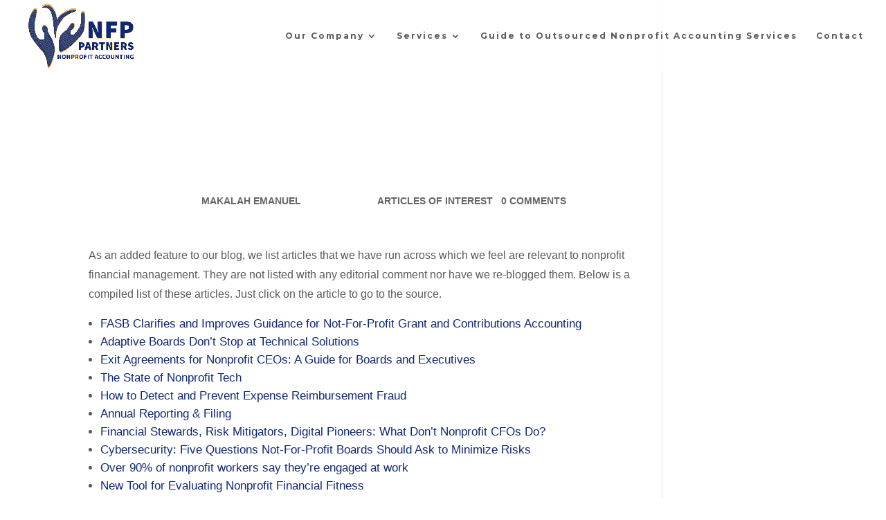

--- FILE ---
content_type: application/javascript; charset=UTF-8
request_url: https://nfppartners.com/cdn-cgi/challenge-platform/scripts/jsd/main.js
body_size: 9039
content:
window._cf_chl_opt={AKGCx8:'b'};~function(X6,Zu,ZB,Zj,ZV,Zq,ZL,ZM,X0,X1){X6=K,function(z,Z,XR,X5,X,P){for(XR={z:569,Z:610,X:591,P:550,N:706,s:650,n:603,A:496,O:649,J:724},X5=K,X=z();!![];)try{if(P=parseInt(X5(XR.z))/1+-parseInt(X5(XR.Z))/2*(-parseInt(X5(XR.X))/3)+parseInt(X5(XR.P))/4+-parseInt(X5(XR.N))/5+parseInt(X5(XR.s))/6*(-parseInt(X5(XR.n))/7)+-parseInt(X5(XR.A))/8*(-parseInt(X5(XR.O))/9)+-parseInt(X5(XR.J))/10,P===Z)break;else X.push(X.shift())}catch(N){X.push(X.shift())}}(o,993123),Zu=this||self,ZB=Zu[X6(507)],Zj=null,ZV=Zd(),Zq=function(Pq,Pt,Pd,PG,PD,Pc,PY,XO,Z,X,P,N){return Pq={z:590,Z:593,X:722,P:702,N:542,s:667},Pt={z:549,Z:679,X:579,P:663,N:524,s:644,n:639,A:683,O:694,J:680,h:604,y:595,x:622,l:518,g:582,k:554,E:554,C:600,b:528,W:622,H:694,f:549,m:660,a:549,i:509,e:615,R:692,B:515,j:549,v:710,S:509,U:481,F:529,Y:557,c:689,D:557,G:554},Pd={z:554,Z:524},PG={z:701},PD={z:729,Z:565,X:524,P:557,N:572,s:713,n:584,A:572,O:713,J:517,h:595,y:713,x:584,l:701,g:530,k:625,E:694,C:701,b:571,W:708,H:711,f:701,m:719,a:637,i:692,e:549,R:694,B:549,j:493,v:701,S:663,U:509,F:637,Y:692,c:637,D:530,G:694,d:683,V:525,L:704,M:627,I:515,Q:694,T:549,o0:487,o1:694,o2:554,o3:687,o4:632,o5:683,o6:694,o7:481},Pc={z:599,Z:599,X:564,P:683},PY={z:693,Z:557},XO=X6,Z={'GUOuP':function(s){return s()},'UnPmJ':function(s,n){return s(n)},'YtXmL':XO(Pq.z),'ZlUYF':XO(Pq.Z),'kfZay':function(s,n){return s==n},'oxNMy':function(s,n){return s-n},'cpDcf':function(s,n){return s<<n},'HPrpU':function(s,n){return s&n},'xjTZL':function(s,n){return s<<n},'cJaYZ':function(s,n){return s>n},'tNwLT':function(s,n){return n|s},'XMVaq':function(s,n){return s(n)},'bpjmy':function(s,n){return s!==n},'LWxxI':function(s,n){return s<n},'xeyKj':function(s,n){return s(n)},'sRTup':function(s,n){return s>n},'nAmeY':function(s,n){return n&s},'JTBot':function(s,n){return n==s},'LYLbz':function(s,n){return s-n},'AbgMs':function(s,n){return s&n},'MYhJc':function(s,n){return s==n},'bHNuT':function(s,n){return s==n},'fBWGS':function(s,n){return s-n},'QHSSN':function(s,n){return n===s},'nkQDP':XO(Pq.X),'rJvtb':XO(Pq.P),'uErot':function(s,n){return s*n},'gsiHT':function(s,n){return s<n},'CaarT':function(s,n){return s&n},'DMSaU':function(s,n){return s(n)},'KOSwj':function(s,n){return s&n},'ToCkh':function(s,n){return n!=s},'dGMuc':function(s,n){return n*s},'rjUlj':function(s,n){return s!=n},'QEMet':function(s,n){return n===s},'hiUCN':function(s,n){return s+n}},X=String[XO(Pq.N)],P={'h':function(s,PF,XJ,A,O){if(PF={z:491},XJ=XO,Z[XJ(Pc.z)]!==Z[XJ(Pc.Z)]){if(A={'dgZAJ':function(J){return J()}},O=Z[XJ(Pc.X)](A),null===O)return;y=(O&&Z[XJ(Pc.P)](g,k),x(function(Xh){Xh=XJ,A[Xh(PF.z)](O)},O*1e3))}else return s==null?'':P.g(s,6,function(A,Xy){return Xy=XJ,Xy(PY.z)[Xy(PY.Z)](A)})},'g':function(s,A,O,Xx,J,y,x,E,C,W,H,i,R,B,j,S,U,F,Y,D){if(Xx=XO,Xx(PD.z)!==Z[Xx(PD.Z)]){if(null==s)return'';for(y={},x={},E='',C=2,W=3,H=2,i=[],R=0,B=0,j=0;j<s[Xx(PD.X)];j+=1)if(S=s[Xx(PD.P)](j),Object[Xx(PD.N)][Xx(PD.s)][Xx(PD.n)](y,S)||(y[S]=W++,x[S]=!0),U=E+S,Object[Xx(PD.A)][Xx(PD.O)][Xx(PD.n)](y,U))E=U;else for(F=Xx(PD.J)[Xx(PD.h)]('|'),Y=0;!![];){switch(F[Y++]){case'0':if(Object[Xx(PD.N)][Xx(PD.y)][Xx(PD.x)](x,E)){if(256>E[Xx(PD.l)](0)){for(J=0;J<H;R<<=1,Z[Xx(PD.g)](B,Z[Xx(PD.k)](A,1))?(B=0,i[Xx(PD.E)](O(R)),R=0):B++,J++);for(D=E[Xx(PD.C)](0),J=0;8>J;R=Z[Xx(PD.b)](R,1)|Z[Xx(PD.W)](D,1),A-1==B?(B=0,i[Xx(PD.E)](O(R)),R=0):B++,D>>=1,J++);}else{for(D=1,J=0;J<H;R=Z[Xx(PD.H)](R,1)|D,A-1==B?(B=0,i[Xx(PD.E)](O(R)),R=0):B++,D=0,J++);for(D=E[Xx(PD.f)](0),J=0;Z[Xx(PD.m)](16,J);R=Z[Xx(PD.a)](Z[Xx(PD.H)](R,1),1&D),A-1==B?(B=0,i[Xx(PD.E)](Z[Xx(PD.i)](O,R)),R=0):B++,D>>=1,J++);}C--,0==C&&(C=Math[Xx(PD.e)](2,H),H++),delete x[E]}else for(D=y[E],J=0;J<H;R=R<<1.52|D&1.44,A-1==B?(B=0,i[Xx(PD.R)](O(R)),R=0):B++,D>>=1,J++);continue;case'1':C--;continue;case'2':E=String(S);continue;case'3':y[U]=W++;continue;case'4':C==0&&(C=Math[Xx(PD.B)](2,H),H++);continue}break}if(Z[Xx(PD.j)]('',E)){if(Object[Xx(PD.A)][Xx(PD.y)][Xx(PD.n)](x,E)){if(256>E[Xx(PD.v)](0)){for(J=0;Z[Xx(PD.S)](J,H);R<<=1,Z[Xx(PD.g)](B,A-1)?(B=0,i[Xx(PD.R)](Z[Xx(PD.U)](O,R)),R=0):B++,J++);for(D=E[Xx(PD.f)](0),J=0;8>J;R=Z[Xx(PD.F)](R<<1.65,1&D),B==A-1?(B=0,i[Xx(PD.R)](Z[Xx(PD.Y)](O,R)),R=0):B++,D>>=1,J++);}else{for(D=1,J=0;J<H;R=Z[Xx(PD.c)](R<<1.98,D),Z[Xx(PD.D)](B,A-1)?(B=0,i[Xx(PD.G)](Z[Xx(PD.d)](O,R)),R=0):B++,D=0,J++);for(D=E[Xx(PD.v)](0),J=0;Z[Xx(PD.V)](16,J);R=R<<1.89|Z[Xx(PD.L)](D,1),Z[Xx(PD.M)](B,Z[Xx(PD.I)](A,1))?(B=0,i[Xx(PD.Q)](O(R)),R=0):B++,D>>=1,J++);}C--,0==C&&(C=Math[Xx(PD.T)](2,H),H++),delete x[E]}else for(D=y[E],J=0;J<H;R=R<<1.63|Z[Xx(PD.o0)](D,1),A-1==B?(B=0,i[Xx(PD.o1)](O(R)),R=0):B++,D>>=1,J++);C--,Z[Xx(PD.o2)](0,C)&&H++}for(D=2,J=0;J<H;R=Z[Xx(PD.a)](R<<1,D&1.78),Z[Xx(PD.o3)](B,Z[Xx(PD.o4)](A,1))?(B=0,i[Xx(PD.G)](Z[Xx(PD.o5)](O,R)),R=0):B++,D>>=1,J++);for(;;)if(R<<=1,A-1==B){i[Xx(PD.o6)](Z[Xx(PD.U)](O,R));break}else B++;return i[Xx(PD.o7)]('')}else X(P)},'j':function(s,Xl){return Xl=XO,Z[Xl(Pd.z)](null,s)?'':''==s?null:P.i(s[Xl(Pd.Z)],32768,function(n,Xg){return Xg=Xl,s[Xg(PG.z)](n)})},'i':function(s,A,O,Xk,J,y,x,E,C,W,H,i,R,B,j,S,D,V,L,M,I,U,F,Y){for(Xk=XO,J=[],y=4,x=4,E=3,C=[],i=O(0),R=A,B=1,W=0;3>W;J[W]=W,W+=1);for(j=0,S=Math[Xk(Pt.z)](2,2),H=1;S!=H;)if(Z[Xk(Pt.Z)]!==Z[Xk(Pt.Z)]){for(V=x[Xk(Pt.X)](O),L=0;Z[Xk(Pt.P)](L,V[Xk(Pt.N)]);L++)if(M=V[L],'f'===M&&(M='N'),i[M]){for(I=0;I<I[V[L]][Xk(Pt.N)];Z[Xk(Pt.s)](-1,R[M][Xk(Pt.n)](B[V[L]][I]))&&(Z[Xk(Pt.A)](j,X[V[L]][I])||S[M][Xk(Pt.O)]('o.'+U[V[L]][I])),I++);}else F[M]=Y[V[L]][Xk(Pt.J)](function(Q){return'o.'+Q})}else for(U=Z[Xk(Pt.h)][Xk(Pt.y)]('|'),F=0;!![];){switch(U[F++]){case'0':j|=Z[Xk(Pt.x)](Z[Xk(Pt.l)](0,Y)?1:0,H);continue;case'1':R>>=1;continue;case'2':Y=Z[Xk(Pt.g)](i,R);continue;case'3':Z[Xk(Pt.k)](0,R)&&(R=A,i=O(B++));continue;case'4':H<<=1;continue}break}switch(j){case 0:for(j=0,S=Math[Xk(Pt.z)](2,8),H=1;H!=S;Y=R&i,R>>=1,Z[Xk(Pt.E)](0,R)&&(R=A,i=Z[Xk(Pt.C)](O,B++)),j|=H*(0<Y?1:0),H<<=1);D=X(j);break;case 1:for(j=0,S=Math[Xk(Pt.z)](2,16),H=1;H!=S;Y=Z[Xk(Pt.b)](i,R),R>>=1,R==0&&(R=A,i=O(B++)),j|=Z[Xk(Pt.W)](0<Y?1:0,H),H<<=1);D=X(j);break;case 2:return''}for(W=J[3]=D,C[Xk(Pt.H)](D);;){if(B>s)return'';for(j=0,S=Math[Xk(Pt.f)](2,E),H=1;Z[Xk(Pt.m)](H,S);Y=Z[Xk(Pt.g)](i,R),R>>=1,0==R&&(R=A,i=O(B++)),j|=(0<Y?1:0)*H,H<<=1);switch(D=j){case 0:for(j=0,S=Math[Xk(Pt.a)](2,8),H=1;S!=H;Y=R&i,R>>=1,0==R&&(R=A,i=Z[Xk(Pt.i)](O,B++)),j|=Z[Xk(Pt.e)](0<Y?1:0,H),H<<=1);J[x++]=Z[Xk(Pt.R)](X,j),D=Z[Xk(Pt.B)](x,1),y--;break;case 1:for(j=0,S=Math[Xk(Pt.j)](2,16),H=1;Z[Xk(Pt.v)](H,S);Y=i&R,R>>=1,R==0&&(R=A,i=Z[Xk(Pt.S)](O,B++)),j|=Z[Xk(Pt.e)](Z[Xk(Pt.l)](0,Y)?1:0,H),H<<=1);J[x++]=X(j),D=x-1,y--;break;case 2:return C[Xk(Pt.U)]('')}if(y==0&&(y=Math[Xk(Pt.z)](2,E),E++),J[D])D=J[D];else if(Z[Xk(Pt.F)](D,x))D=W+W[Xk(Pt.Y)](0);else return null;C[Xk(Pt.H)](D),J[x++]=Z[Xk(Pt.c)](W,D[Xk(Pt.D)](0)),y--,W=D,Z[Xk(Pt.G)](0,y)&&(y=Math[Xk(Pt.a)](2,E),E++)}}},N={},N[XO(Pq.s)]=P.h,N}(),ZL={},ZL[X6(501)]='o',ZL[X6(568)]='s',ZL[X6(511)]='u',ZL[X6(665)]='z',ZL[X6(606)]='n',ZL[X6(674)]='I',ZL[X6(654)]='b',ZM=ZL,Zu[X6(620)]=function(z,Z,X,P,NK,No,N9,XW,N,A,O,J,h,y,x){if(NK={z:576,Z:480,X:570,P:682,N:730,s:669,n:682,A:730,O:479,J:495,h:661,y:697,x:523,l:524,g:681,k:628,E:695,C:545,b:643,W:551,H:551,f:643},No={z:520,Z:524,X:480,P:573},N9={z:572,Z:713,X:584,P:694},XW=X6,N={'fQTXe':function(g,E){return E===g},'ddakr':function(g,E){return g(E)},'BDsjM':function(g,E,C,W){return g(E,C,W)},'aQaHn':function(g,E){return g(E)},'slRfz':XW(NK.z),'wKaYw':function(g,E){return g+E},'ZkRDn':function(g,E,C){return g(E,C)}},N[XW(NK.Z)](null,Z)||void 0===Z)return P;for(A=N[XW(NK.X)](ZT,Z),z[XW(NK.P)][XW(NK.N)]&&(A=A[XW(NK.s)](z[XW(NK.n)][XW(NK.A)](Z))),A=z[XW(NK.O)][XW(NK.J)]&&z[XW(NK.h)]?z[XW(NK.O)][XW(NK.J)](new z[(XW(NK.h))](A)):function(E,Xp,C){for(Xp=XW,E[Xp(No.z)](),C=0;C<E[Xp(No.Z)];N[Xp(No.X)](E[C],E[C+1])?E[Xp(No.P)](C+1,1):C+=1);return E}(A),O='nAsAaAb'.split('A'),O=O[XW(NK.y)][XW(NK.x)](O),J=0;J<A[XW(NK.l)];h=A[J],y=N[XW(NK.g)](ZQ,z,Z,h),N[XW(NK.k)](O,y)?(x='s'===y&&!z[XW(NK.E)](Z[h]),N[XW(NK.C)]===N[XW(NK.b)](X,h)?N[XW(NK.W)](s,X+h,y):x||N[XW(NK.H)](s,N[XW(NK.f)](X,h),Z[h])):s(X+h,y),J++);return P;function s(E,C,XH){XH=XW,Object[XH(N9.z)][XH(N9.Z)][XH(N9.X)](P,C)||(P[C]=[]),P[C][XH(N9.P)](E)}},X0=X6(552)[X6(595)](';'),X1=X0[X6(697)][X6(523)](X0),Zu[X6(502)]=function(z,Z,NX,Xf,X,P,N,s,n){for(NX={z:579,Z:524,X:580,P:639,N:561,s:694,n:680},Xf=X6,X={'xyLNl':function(A,O){return A<O},'pqpwe':function(A,O){return A(O)}},P=Object[Xf(NX.z)](Z),N=0;N<P[Xf(NX.Z)];N++)if(s=P[N],s==='f'&&(s='N'),z[s]){for(n=0;X[Xf(NX.X)](n,Z[P[N]][Xf(NX.Z)]);-1===z[s][Xf(NX.P)](Z[P[N]][n])&&(X[Xf(NX.N)](X1,Z[P[N]][n])||z[s][Xf(NX.s)]('o.'+Z[P[N]][n])),n++);}else z[s]=Z[P[N]][Xf(NX.n)](function(A){return'o.'+A})},X3();function ZY(z,XQ,Xw){return XQ={z:519},Xw=X6,Math[Xw(XQ.z)]()<z}function Zc(P0,Xz,z,Z){return P0={z:607,Z:559,X:616},Xz=X6,z={'ZUnUP':function(X,P){return X(P)}},Z=Zu[Xz(P0.z)],Math[Xz(P0.Z)](+z[Xz(P0.X)](atob,Z.t))}function ZG(z,Z,Po,P9,P8,P7,XX,X,P,N,s){Po={z:638,Z:664,X:624,P:607,N:659,s:577,n:589,A:514,O:728,J:486,h:553,y:619,x:612,l:638,g:630,k:716,E:691,C:707,b:707,W:497,H:707,f:612,m:714,a:617,i:667,e:720},P9={z:581},P8={z:587,Z:670,X:700,P:613,N:666,s:671,n:587},P7={z:613,Z:684},XX=X6,X={'eZCOI':function(n,A){return n(A)},'psWTI':XX(Po.z),'DHnQK':function(n,A){return n<A},'tryan':XX(Po.Z),'CAvXt':function(n,A){return n+A},'xmyBy':XX(Po.X),'QOTuo':function(n){return n()}},P=Zu[XX(Po.P)],console[XX(Po.N)](Zu[XX(Po.s)]),N=new Zu[(XX(Po.n))](),N[XX(Po.A)](XX(Po.O),XX(Po.J)+Zu[XX(Po.s)][XX(Po.h)]+XX(Po.y)+P.r),P[XX(Po.x)]&&(N[XX(Po.l)]=5e3,N[XX(Po.g)]=function(XP){XP=XX,X[XP(P7.z)](Z,X[XP(P7.Z)])}),N[XX(Po.k)]=function(XN){XN=XX,N[XN(P8.z)]>=200&&X[XN(P8.Z)](N[XN(P8.z)],300)?Z(X[XN(P8.X)]):X[XN(P8.P)](Z,X[XN(P8.N)](X[XN(P8.s)],N[XN(P8.n)]))},N[XX(Po.E)]=function(Xs){Xs=XX,Z(Xs(P9.z))},s={'t':Zc(),'lhr':ZB[XX(Po.C)]&&ZB[XX(Po.b)][XX(Po.W)]?ZB[XX(Po.H)][XX(Po.W)]:'','api':P[XX(Po.f)]?!![]:![],'c':X[XX(Po.m)](ZU),'payload':z},N[XX(Po.a)](Zq[XX(Po.i)](JSON[XX(Po.e)](s)))}function ZI(Z,X,PM,XE,P,N){return PM={z:652,Z:709,X:699,P:633,N:633,s:572,n:703,A:584,O:639},XE=X6,P={},P[XE(PM.z)]=function(s,n){return s instanceof n},P[XE(PM.Z)]=XE(PM.X),N=P,N[XE(PM.z)](X,Z[XE(PM.P)])&&0<Z[XE(PM.N)][XE(PM.s)][XE(PM.n)][XE(PM.A)](X)[XE(PM.O)](N[XE(PM.Z)])}function X2(Ny,Xm,X,y,x,l,P,N,s,n,A,O,J){X=(Ny={z:715,Z:526,X:583,P:503,N:594,s:668,n:543,A:596,O:648,J:695,h:574,y:576,x:686,l:677,g:686,k:492,E:563,C:657,b:595,W:672,H:618,f:488,m:640,a:656,i:540,e:608,R:641,B:651,j:512,v:592,S:547,U:592,F:521},Xm=X6,{'drQhP':function(h,y,x,l){return h(y,x,l)},'SwNkI':function(h,y){return h(y)},'kvwfl':function(h,l){return h===l},'wDtZs':function(h,y,x){return h(y,x)},'XXjVm':function(h,l){return h+l},'dRwlr':function(h,y,x){return h(y,x)},'kQOUj':function(h,l){return h+l},'teBAs':Xm(Ny.z),'xsgKh':Xm(Ny.Z),'tOWNt':Xm(Ny.X),'IUdYx':function(h,y,x,l,g){return h(y,x,l,g)},'knHED':Xm(Ny.P),'yqIzm':Xm(Ny.N),'RKdbP':Xm(Ny.s)});try{if(X[Xm(Ny.n)]!==Xm(Ny.z))(y=E[C],x=X[Xm(Ny.A)](b,W,H,y),X[Xm(Ny.O)](f,x))?(l='s'===x&&!F[Xm(Ny.J)](Y[y]),X[Xm(Ny.h)](Xm(Ny.y),c+y)?X[Xm(Ny.x)](D,X[Xm(Ny.l)](G,y),x):l||X[Xm(Ny.g)](d,V+y,L[y])):X[Xm(Ny.k)](S,X[Xm(Ny.E)](U,y),x);else for(P=X[Xm(Ny.C)][Xm(Ny.b)]('|'),N=0;!![];){switch(P[N++]){case'0':O[Xm(Ny.W)]=X[Xm(Ny.H)];continue;case'1':return s={},s.r=A,s.e=null,s;case'2':n=O[Xm(Ny.f)];continue;case'3':A=X[Xm(Ny.m)](pRIb1,n,O[Xm(Ny.a)],'d.',A);continue;case'4':A=X[Xm(Ny.m)](pRIb1,n,n,'',A);continue;case'5':O[Xm(Ny.i)]='-1';continue;case'6':A={};continue;case'7':A=pRIb1(n,n[X[Xm(Ny.e)]]||n[X[Xm(Ny.R)]],'n.',A);continue;case'8':O=ZB[Xm(Ny.B)](X[Xm(Ny.j)]);continue;case'9':ZB[Xm(Ny.v)][Xm(Ny.S)](O);continue;case'10':ZB[Xm(Ny.U)][Xm(Ny.F)](O);continue}break}}catch(y){return J={},J.r={},J.e=y,J}}function ZD(P2,XZ,z,Z,X,P){return P2={z:629,Z:626,X:559,P:505,N:560,s:548},XZ=X6,z={'CkNQB':function(N){return N()},'adKGX':XZ(P2.z)},Z=3600,X=z[XZ(P2.Z)](Zc),P=Math[XZ(P2.X)](Date[XZ(P2.P)]()/1e3),P-X>Z?z[XZ(P2.N)]!==XZ(P2.s)?![]:![]:!![]}function Zt(N,s,PZ,XA,n,A,O,J,h,y,x,l,g,k){if(PZ={z:534,Z:562,X:685,P:647,N:498,s:607,n:486,A:577,O:553,J:558,h:698,y:589,x:514,l:728,g:638,k:630,E:646,C:577,b:646,W:614,H:614,f:535,m:577,a:535,i:494,e:577,R:516,B:602,j:527,v:522,S:631,U:562,F:617,Y:667},XA=X6,n={},n[XA(PZ.z)]=function(E,C){return E+C},n[XA(PZ.Z)]=XA(PZ.X),A=n,!ZY(0))return![];J=(O={},O[XA(PZ.P)]=N,O[XA(PZ.N)]=s,O);try{h=Zu[XA(PZ.s)],y=A[XA(PZ.z)](A[XA(PZ.z)](XA(PZ.n),Zu[XA(PZ.A)][XA(PZ.O)]),XA(PZ.J))+h.r+XA(PZ.h),x=new Zu[(XA(PZ.y))](),x[XA(PZ.x)](XA(PZ.l),y),x[XA(PZ.g)]=2500,x[XA(PZ.k)]=function(){},l={},l[XA(PZ.E)]=Zu[XA(PZ.C)][XA(PZ.b)],l[XA(PZ.W)]=Zu[XA(PZ.C)][XA(PZ.H)],l[XA(PZ.f)]=Zu[XA(PZ.m)][XA(PZ.a)],l[XA(PZ.i)]=Zu[XA(PZ.e)][XA(PZ.R)],l[XA(PZ.B)]=ZV,g=l,k={},k[XA(PZ.j)]=J,k[XA(PZ.v)]=g,k[XA(PZ.S)]=A[XA(PZ.U)],x[XA(PZ.F)](Zq[XA(PZ.Y)](k))}catch(E){}}function Zd(PK,Xn){return PK={z:531},Xn=X6,crypto&&crypto[Xn(PK.z)]?crypto[Xn(PK.z)]():''}function ZF(XI,XK,z,Z){if(XI={z:721,Z:533,X:727,P:585,N:696,s:673,n:645,A:694,O:701,J:597,h:694,y:483,x:662,l:655},XK=X6,z={'IPDfM':function(X,P){return X<P},'iSGFM':function(X,P){return X<<P},'SScTI':function(X,P){return P==X},'kvmwF':function(X,P){return X-P},'sDWXm':function(X,P){return P===X},'nOOkT':XK(XI.z),'TCoib':function(X,P){return X(P)},'dfgqq':function(X,P,N){return X(P,N)},'mmLVf':function(X,P){return P*X}},Z=ZS(),z[XK(XI.Z)](Z,null)){if(XK(XI.X)!==z[XK(XI.P)])return;else{for(c=1,D=0;z[XK(XI.N)](G,d);L=z[XK(XI.s)](M,1)|I,z[XK(XI.n)](Q,T-1)?(o0=0,o1[XK(XI.A)](o2(o3)),o4=0):o5++,o6=0,V++);for(o7=o8[XK(XI.O)](0),o9=0;16>oo;ow=oz<<1.79|1&oZ,oX==z[XK(XI.J)](oP,1)?(oN=0,os[XK(XI.h)](on(oA)),oO=0):oJ++,oh>>=1,oK++);}}Zj=(Zj&&z[XK(XI.y)](clearTimeout,Zj),z[XK(XI.x)](setTimeout,function(){Zv()},z[XK(XI.l)](Z,1e3)))}function K(w,z,Z,X){return w=w-479,Z=o(),X=Z[w],X}function ZQ(z,Z,X,N1,XC,P,N,s){P=(N1={z:501,Z:499,X:723,P:567,N:705,s:538,n:567,A:718,O:636,J:506,h:510,y:636,x:601,l:513,g:504,k:479,E:578,C:705,b:479,W:567,H:499,f:484},XC=X6,{'zingt':function(n,A){return n==A},'atWdG':function(n,A){return A===n},'djysU':XC(N1.z),'NcRTu':XC(N1.Z),'Qahuk':XC(N1.X),'bpVuA':function(n,A,O){return n(A,O)}});try{N=Z[X]}catch(n){return'i'}if(P[XC(N1.P)](null,N))return P[XC(N1.N)](void 0,N)?'u':'x';if(P[XC(N1.s)]==typeof N)try{if(P[XC(N1.n)](P[XC(N1.A)],typeof N[XC(N1.O)])){if(XC(N1.J)!==P[XC(N1.h)])return N[XC(N1.y)](function(){}),'p';else s(),n[XC(N1.x)]!==XC(N1.l)&&(h[XC(N1.g)]=y,x())}}catch(O){}return z[XC(N1.k)][XC(N1.E)](N)?'a':P[XC(N1.C)](N,z[XC(N1.b)])?'D':N===!0?'T':P[XC(N1.N)](!1,N)?'F':(s=typeof N,P[XC(N1.W)](XC(N1.H),s)?P[XC(N1.f)](ZI,z,N)?'N':'f':ZM[s]||'?')}function Zv(z,Xj,XB,X7,Z,X){Xj={z:586,Z:712,X:598},XB={z:499},X7=X6,Z={'kObbR':function(P){return P()},'ymvdW':X7(Xj.z)},X=Z[X7(Xj.Z)](X2),ZG(X.r,function(P,X8){X8=X7,typeof z===X8(XB.z)&&z(P),ZF()}),X.e&&Zt(Z[X7(Xj.X)],X.e)}function X4(P,N,Na,Xe,s,n,A,h,y,O){if(Na={z:635,Z:634,X:653,P:612,N:664,s:541,n:536,A:631,O:621,J:642,h:489,y:556,x:612,l:653,g:642,k:653,E:621,C:725,b:485,W:631,H:621,f:642},Xe=X6,s={},s[Xe(Na.z)]=function(J,h){return J!==h},s[Xe(Na.Z)]=Xe(Na.X),n=s,!P[Xe(Na.P)])return;if(N===Xe(Na.N)){if(n[Xe(Na.z)](Xe(Na.s),Xe(Na.n)))A={},A[Xe(Na.A)]=n[Xe(Na.Z)],A[Xe(Na.O)]=P.r,A[Xe(Na.J)]=Xe(Na.N),Zu[Xe(Na.h)][Xe(Na.y)](A,'*');else{if(!A[Xe(Na.x)])return;O===Xe(Na.N)?(h={},h[Xe(Na.A)]=Xe(Na.l),h[Xe(Na.O)]=k.r,h[Xe(Na.g)]=Xe(Na.N),g[Xe(Na.h)][Xe(Na.y)](h,'*')):(y={},y[Xe(Na.A)]=Xe(Na.k),y[Xe(Na.E)]=C.r,y[Xe(Na.J)]=Xe(Na.C),y[Xe(Na.b)]=b,E[Xe(Na.h)][Xe(Na.y)](y,'*'))}}else O={},O[Xe(Na.W)]=Xe(Na.l),O[Xe(Na.H)]=P.r,O[Xe(Na.f)]=Xe(Na.C),O[Xe(Na.b)]=N,Zu[Xe(Na.h)][Xe(Na.y)](O,'*')}function o(Ni){return Ni='pRIb1,sid,uErot,addEventListener,http-code:,oxNMy,CkNQB,JTBot,aQaHn,BdpXx,ontimeout,source,fBWGS,Function,dqzvt,LlhaV,catch,tNwLT,timeout,indexOf,IUdYx,yqIzm,event,wKaYw,QHSSN,SScTI,CnwA5,AdeF3,SwNkI,234uZCdzc,6ZDxemm,createElement,kUZSN,cloudflare-invisible,boolean,mmLVf,contentDocument,xsgKh,kLVJV,log,ToCkh,Set,dfgqq,LWxxI,success,symbol,CAvXt,ozlUUvna,iframe,concat,DHnQK,xmyBy,style,iSGFM,bigint,yujSS,Ugdon,XXjVm,bWEZl,nkQDP,map,BDsjM,Object,UnPmJ,psWTI,jsd,wDtZs,bHNuT,sQzrt,hiUCN,eWZXY,onerror,XMVaq,DzrVyl6N1hoaYF78ISZgTbqPxiMGXBU59-nvd3QKCwjJfALH$muckpO40RE+t2Wes,push,isNaN,IPDfM,includes,/invisible/jsd,[native code],tryan,charCodeAt,2|1|3|0|4,toString,nAmeY,atWdG,9908730zJdjkU,location,HPrpU,HjdDK,rjUlj,xjTZL,kObbR,hasOwnProperty,QOTuo,mgAoD,onload,CqKCn,NcRTu,cJaYZ,stringify,YrKAf,zUeuG,LeJpI,13970450IUsNjp,error,mzDDV,MTVAX,POST,HBPZL,getOwnPropertyNames,Array,fQTXe,join,QlqzX,TCoib,bpVuA,detail,/cdn-cgi/challenge-platform/h/,AbgMs,contentWindow,parent,cHgwV,dgZAJ,dRwlr,bpjmy,pkLOA2,from,474104GTLBsc,href,TYlZ6,function,getPrototypeOf,object,rxvNi8,clientInformation,onreadystatechange,now,cpUqy,document,HcGIA,xeyKj,Qahuk,undefined,RKdbP,loading,open,LYLbz,aUjz8,0|1|4|3|2,gsiHT,random,sort,removeChild,chctx,bind,length,sRTup,8|0|5|9|2|6|4|7|3|10|1,errorInfoObject,KOSwj,QEMet,kfZay,randomUUID,bXuIm,sDWXm,zlPZV,LRmiB4,rMlEO,FfIzO,djysU,1|7|6|0|4|3|5|2,tabIndex,OfHua,fromCharCode,teBAs,gpESx,slRfz,uuTnM,appendChild,EGzfX,pow,3652012RkzHHU,ZkRDn,_cf_chl_opt;JJgc4;PJAn2;kJOnV9;IWJi4;OHeaY1;DqMg0;FKmRv9;LpvFx1;cAdz2;PqBHf2;nFZCC5;ddwW5;pRIb1;rxvNi8;RrrrA2;erHi9,AKGCx8,MYhJc,DOMContentLoaded,postMessage,charAt,/b/ov1/0.7670014515906496:1769894812:UFCMeLyCLjRDahKnuKAgjAVfpfpqznE_YC37q2-sNC0/,floor,adKGX,pqpwe,PmTRJ,kQOUj,GUOuP,ZlUYF,wlrEv,zingt,string,1941469lluCTA,ddakr,cpDcf,prototype,splice,kvwfl,BEekj,d.cookie,_cf_chl_opt,isArray,keys,xyLNl,xhr-error,CaarT,display: none,call,nOOkT,error on cf_chl_props,status,HtqsA,XMLHttpRequest,JBMOJ,201idusCD,body,PgufH,navigator,split,drQhP,kvmwF,ymvdW,YtXmL,DMSaU,readyState,JBxy9,6264055FBkbuZ,rJvtb,OxYEs,number,__CF$cv$params,knHED,Wchcs,26014ySGnYq,JwjQD,api,eZCOI,SSTpq3,dGMuc,ZUnUP,send,tOWNt,/jsd/oneshot/d251aa49a8a3/0.7670014515906496:1769894812:UFCMeLyCLjRDahKnuKAgjAVfpfpqznE_YC37q2-sNC0/'.split(','),o=function(){return Ni},o()}function ZS(XU,X9,Z,X,P,N){return XU={z:609,Z:606,X:532,P:575,N:607,s:532,n:537},X9=X6,Z={},Z[X9(XU.z)]=X9(XU.Z),Z[X9(XU.X)]=function(s,n){return s<n},Z[X9(XU.P)]=function(s,n){return s!==n},X=Z,P=Zu[X9(XU.N)],!P?null:(N=P.i,typeof N!==X[X9(XU.z)]||X[X9(XU.s)](N,30))?X[X9(XU.P)](X9(XU.n),X9(XU.n))?void 0:null:N}function ZU(XY,Xo,z){return XY={z:544},Xo=X6,z={'gpESx':function(Z){return Z()}},z[Xo(XY.z)](ZS)!==null}function X3(Nm,Nf,NH,Xr,z,Z,n,A,O,J,h,y,x,l,X,P,N){if(Nm={z:539,Z:728,X:685,P:698,N:664,s:513,n:726,A:607,O:676,J:605,h:595,y:514,x:717,l:607,g:527,k:522,E:631,C:688,b:617,W:667,H:630,f:638,m:646,a:577,i:646,e:614,R:614,B:535,j:535,v:494,S:516,U:602,F:589,Y:675,c:508,D:678,G:486,d:553,V:558,L:658,M:490,I:601,Q:513,T:566,o0:623,o1:623,o2:555,o3:504,o4:504},Nf={z:601,Z:611,X:504},NH={z:490,Z:482,X:546,P:588,N:690},Xr=X6,z={'OxYEs':Xr(Nm.z),'CqKCn':Xr(Nm.Z),'sQzrt':Xr(Nm.X),'yujSS':function(s,n){return s+n},'HcGIA':function(s,n){return s+n},'bWEZl':function(s,n){return s+n},'kLVJV':Xr(Nm.P),'HtqsA':function(s,n){return s(n)},'eWZXY':Xr(Nm.N),'cHgwV':function(s,n){return s!==n},'JwjQD':Xr(Nm.s),'Ugdon':Xr(Nm.n),'wlrEv':function(s){return s()}},Z=Zu[Xr(Nm.A)],!Z)return;if(!ZD()){if(Xr(Nm.n)===z[Xr(Nm.O)])return;else for(n=z[Xr(Nm.J)][Xr(Nm.h)]('|'),A=0;!![];){switch(n[A++]){case'0':x[Xr(Nm.y)](z[Xr(Nm.x)],l);continue;case'1':O=h[Xr(Nm.l)];continue;case'2':J={},J[Xr(Nm.g)]=W,J[Xr(Nm.k)]=y,J[Xr(Nm.E)]=z[Xr(Nm.C)],x[Xr(Nm.b)](b[Xr(Nm.W)](J));continue;case'3':x[Xr(Nm.H)]=function(){};continue;case'4':x[Xr(Nm.f)]=2500;continue;case'5':y=(h={},h[Xr(Nm.m)]=l[Xr(Nm.a)][Xr(Nm.i)],h[Xr(Nm.e)]=g[Xr(Nm.a)][Xr(Nm.R)],h[Xr(Nm.B)]=k[Xr(Nm.a)][Xr(Nm.j)],h[Xr(Nm.v)]=E[Xr(Nm.a)][Xr(Nm.S)],h[Xr(Nm.U)]=C,h);continue;case'6':x=new x[(Xr(Nm.F))]();continue;case'7':l=z[Xr(Nm.Y)](z[Xr(Nm.c)](z[Xr(Nm.D)](Xr(Nm.G)+y[Xr(Nm.a)][Xr(Nm.d)],Xr(Nm.V)),O.r),z[Xr(Nm.L)]);continue}break}}(X=![],P=function(Xa){if(Xa=Xr,z[Xa(NH.z)](Xa(NH.Z),Xa(NH.X))){if(!X){if(X=!![],!ZD())return;Zv(function(n){X4(Z,n)})}}else z[Xa(NH.P)](Z,z[Xa(NH.N)])},z[Xr(Nm.M)](ZB[Xr(Nm.I)],Xr(Nm.Q)))?z[Xr(Nm.T)](P):Zu[Xr(Nm.o0)]?ZB[Xr(Nm.o1)](Xr(Nm.o2),P):(N=ZB[Xr(Nm.o3)]||function(){},ZB[Xr(Nm.o4)]=function(Xi){Xi=Xr,N(),ZB[Xi(Nf.z)]!==z[Xi(Nf.Z)]&&(ZB[Xi(Nf.X)]=N,P())})}function ZT(z,N2,Xb,Z){for(N2={z:669,Z:579,X:500},Xb=X6,Z=[];null!==z;Z=Z[Xb(N2.z)](Object[Xb(N2.Z)](z)),z=Object[Xb(N2.X)](z));return Z}}()